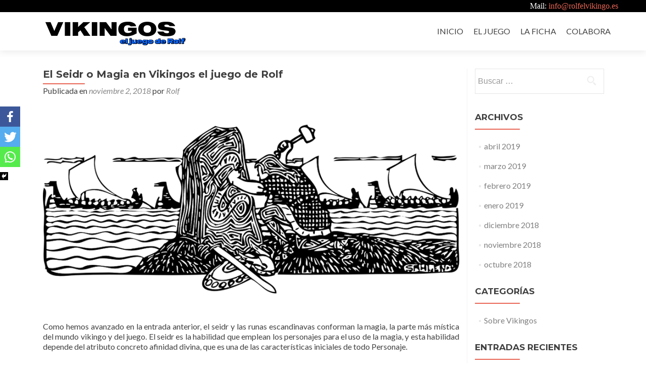

--- FILE ---
content_type: text/html; charset=UTF-8
request_url: http://rolfelvikingo.es/el-seidr-o-magia-en-vikingos-el-juego-de-rolf/
body_size: 35043
content:
<!DOCTYPE html>

<html lang="es">

<head>
<meta charset="UTF-8">
<meta name="viewport" content="width=device-width, initial-scale=1">
<link rel="profile" href="http://gmpg.org/xfn/11">
<link rel="pingback" href="http://rolfelvikingo.es/xmlrpc.php">

<!--[if lt IE 9]>
<script src="http://rolfelvikingo.es/wp-content/themes/zerif-lite/js/html5.js"></script>
<link rel="stylesheet" href="http://rolfelvikingo.es/wp-content/themes/zerif-lite/css/ie.css" type="text/css">
<![endif]-->

<title>El Seidr o Magia en Vikingos el juego de Rolf &#8211; Rolf el vikingo</title>
<script type="text/javascript">function heateorSssLoadEvent(e) {var t=window.onload;if (typeof window.onload!="function") {window.onload=e}else{window.onload=function() {t();e()}}};	var heateorSssSharingAjaxUrl = 'http://rolfelvikingo.es/wp-admin/admin-ajax.php', heateorSssCloseIconPath = 'http://rolfelvikingo.es/wp-content/plugins/sassy-social-share/public/../images/close.png', heateorSssPluginIconPath = 'http://rolfelvikingo.es/wp-content/plugins/sassy-social-share/public/../images/logo.png', heateorSssHorizontalSharingCountEnable = 0, heateorSssVerticalSharingCountEnable = 0, heateorSssSharingOffset = -10; var heateorSssMobileStickySharingEnabled = 1;var heateorSssCopyLinkMessage = "Link copied.";var heateorSssUrlCountFetched = [], heateorSssSharesText = 'Shares', heateorSssShareText = 'Share';function heateorSssPopup(e) {window.open(e,"popUpWindow","height=400,width=600,left=400,top=100,resizable,scrollbars,toolbar=0,personalbar=0,menubar=no,location=no,directories=no,status")}</script>			<style type="text/css">
					.heateor_sss_horizontal_sharing .heateorSssSharing{
							color: #fff;
						border-width: 0px;
			border-style: solid;
			border-color: transparent;
		}
				.heateor_sss_horizontal_sharing .heateorSssTCBackground{
			color:#666;
		}
				.heateor_sss_horizontal_sharing .heateorSssSharing:hover{
						border-color: transparent;
		}
		.heateor_sss_vertical_sharing .heateorSssSharing{
							color: #fff;
						border-width: 0px;
			border-style: solid;
			border-color: transparent;
		}
				.heateor_sss_vertical_sharing .heateorSssTCBackground{
			color:#666;
		}
				.heateor_sss_vertical_sharing .heateorSssSharing:hover{
						border-color: transparent;
		}
		@media screen and (max-width:783px) {.heateor_sss_vertical_sharing{display:none!important}}div.heateor_sss_mobile_footer{display:none;}@media screen and (max-width:783px) {div.heateor_sss_bottom_sharing{width:100%!important;left:0!important;}div.heateor_sss_bottom_sharing li{width:33.333333333333% !important;}div.heateor_sss_bottom_sharing .heateorSssSharing{width: 100% !important;}div.heateor_sss_bottom_sharing div.heateorSssTotalShareCount{font-size:1em!important;line-height:28px!important}div.heateor_sss_bottom_sharing div.heateorSssTotalShareText{font-size:.7em!important;line-height:0px!important}div.heateor_sss_mobile_footer{display:block;height:40px;}.heateor_sss_bottom_sharing{padding:0!important;display:block!important;width: auto!important;bottom:-2px!important;top: auto!important;}.heateor_sss_bottom_sharing .heateor_sss_square_count{line-height: inherit;}.heateor_sss_bottom_sharing .heateorSssSharingArrow{display:none;}.heateor_sss_bottom_sharing .heateorSssTCBackground{margin-right: 1.1em !important}}			</style>
						
			<!-- Facebook Pixel Code -->
			<script>
			!function(f,b,e,v,n,t,s){if(f.fbq)return;n=f.fbq=function(){n.callMethod?
			n.callMethod.apply(n,arguments):n.queue.push(arguments)};if(!f._fbq)f._fbq=n;
			n.push=n;n.loaded=!0;n.version='2.0';n.queue=[];t=b.createElement(e);t.async=!0;
			t.src=v;s=b.getElementsByTagName(e)[0];s.parentNode.insertBefore(t,s)}(window,
			document,'script','https://connect.facebook.net/en_US/fbevents.js');
			fbq('init', '250849199107221' );			fbq('track', 'PageView');
			
			</script>
			<noscript><img height="1" width="1" style="display:none"
			src="https://www.facebook.com/tr?id=250849199107221&ev=PageView&noscript=1"
			/></noscript>
			<!-- DO NOT MODIFY -->
			<!-- End Facebook Pixel Code -->
			
			<link rel='dns-prefetch' href='//fonts.googleapis.com' />
<link rel='dns-prefetch' href='//s.w.org' />
<link rel="alternate" type="application/rss+xml" title="Rolf el vikingo &raquo; Feed" href="http://rolfelvikingo.es/feed/" />
<link rel="alternate" type="application/rss+xml" title="Rolf el vikingo &raquo; RSS de los comentarios" href="http://rolfelvikingo.es/comments/feed/" />
		<script type="text/javascript">
			window._wpemojiSettings = {"baseUrl":"https:\/\/s.w.org\/images\/core\/emoji\/12.0.0-1\/72x72\/","ext":".png","svgUrl":"https:\/\/s.w.org\/images\/core\/emoji\/12.0.0-1\/svg\/","svgExt":".svg","source":{"concatemoji":"http:\/\/rolfelvikingo.es\/wp-includes\/js\/wp-emoji-release.min.js?ver=5.2.3"}};
			!function(a,b,c){function d(a,b){var c=String.fromCharCode;l.clearRect(0,0,k.width,k.height),l.fillText(c.apply(this,a),0,0);var d=k.toDataURL();l.clearRect(0,0,k.width,k.height),l.fillText(c.apply(this,b),0,0);var e=k.toDataURL();return d===e}function e(a){var b;if(!l||!l.fillText)return!1;switch(l.textBaseline="top",l.font="600 32px Arial",a){case"flag":return!(b=d([55356,56826,55356,56819],[55356,56826,8203,55356,56819]))&&(b=d([55356,57332,56128,56423,56128,56418,56128,56421,56128,56430,56128,56423,56128,56447],[55356,57332,8203,56128,56423,8203,56128,56418,8203,56128,56421,8203,56128,56430,8203,56128,56423,8203,56128,56447]),!b);case"emoji":return b=d([55357,56424,55356,57342,8205,55358,56605,8205,55357,56424,55356,57340],[55357,56424,55356,57342,8203,55358,56605,8203,55357,56424,55356,57340]),!b}return!1}function f(a){var c=b.createElement("script");c.src=a,c.defer=c.type="text/javascript",b.getElementsByTagName("head")[0].appendChild(c)}var g,h,i,j,k=b.createElement("canvas"),l=k.getContext&&k.getContext("2d");for(j=Array("flag","emoji"),c.supports={everything:!0,everythingExceptFlag:!0},i=0;i<j.length;i++)c.supports[j[i]]=e(j[i]),c.supports.everything=c.supports.everything&&c.supports[j[i]],"flag"!==j[i]&&(c.supports.everythingExceptFlag=c.supports.everythingExceptFlag&&c.supports[j[i]]);c.supports.everythingExceptFlag=c.supports.everythingExceptFlag&&!c.supports.flag,c.DOMReady=!1,c.readyCallback=function(){c.DOMReady=!0},c.supports.everything||(h=function(){c.readyCallback()},b.addEventListener?(b.addEventListener("DOMContentLoaded",h,!1),a.addEventListener("load",h,!1)):(a.attachEvent("onload",h),b.attachEvent("onreadystatechange",function(){"complete"===b.readyState&&c.readyCallback()})),g=c.source||{},g.concatemoji?f(g.concatemoji):g.wpemoji&&g.twemoji&&(f(g.twemoji),f(g.wpemoji)))}(window,document,window._wpemojiSettings);
		</script>
		<style type="text/css">
img.wp-smiley,
img.emoji {
	display: inline !important;
	border: none !important;
	box-shadow: none !important;
	height: 1em !important;
	width: 1em !important;
	margin: 0 .07em !important;
	vertical-align: -0.1em !important;
	background: none !important;
	padding: 0 !important;
}
</style>
	<link rel='stylesheet' id='wp-block-library-css'  href='http://rolfelvikingo.es/wp-includes/css/dist/block-library/style.min.css?ver=5.2.3' type='text/css' media='all' />
<link rel='stylesheet' id='contact-form-7-css'  href='http://rolfelvikingo.es/wp-content/plugins/contact-form-7/includes/css/styles.css?ver=5.1.1' type='text/css' media='all' />
<link rel='stylesheet' id='lity-css-css'  href='http://rolfelvikingo.es/wp-content/plugins/flowpaper-lite-pdf-flipbook/assets/lity/lity.min.css' type='text/css' media='all' />
<link rel='stylesheet' id='pirate_forms_front_styles-css'  href='http://rolfelvikingo.es/wp-content/plugins/pirate-forms/css/front.css?ver=5.2.3' type='text/css' media='all' />
<link rel='stylesheet' id='zerif_font-css'  href='//fonts.googleapis.com/css?family=Lato%3A300%2C400%2C700%2C400italic%7CMontserrat%3A700%7CHomemade+Apple&#038;subset=latin%2Clatin-ext' type='text/css' media='all' />
<link rel='stylesheet' id='zerif_font_all-css'  href='//fonts.googleapis.com/css?family=Open+Sans%3A400%2C300%2C300italic%2C400italic%2C600italic%2C600%2C700%2C700italic%2C800%2C800italic&#038;ver=5.2.3' type='text/css' media='all' />
<link rel='stylesheet' id='zerif_bootstrap_style-css'  href='http://rolfelvikingo.es/wp-content/themes/zerif-lite/css/bootstrap.css?ver=5.2.3' type='text/css' media='all' />
<link rel='stylesheet' id='zerif_fontawesome-css'  href='http://rolfelvikingo.es/wp-content/themes/zerif-lite/css/font-awesome.min.css?ver=v1' type='text/css' media='all' />
<link rel='stylesheet' id='zerif_pixeden_style-css'  href='http://rolfelvikingo.es/wp-content/themes/zerif-lite/css/pixeden-icons.css?ver=v1' type='text/css' media='all' />
<link rel='stylesheet' id='zerif_style-css'  href='http://rolfelvikingo.es/wp-content/themes/zerif-lite/style.css?ver=v1' type='text/css' media='all' />
<link rel='stylesheet' id='zerif_responsive_style-css'  href='http://rolfelvikingo.es/wp-content/themes/zerif-lite/css/responsive.css?ver=v1' type='text/css' media='all' />
<link rel='stylesheet' id='heateor_sss_frontend_css-css'  href='http://rolfelvikingo.es/wp-content/plugins/sassy-social-share/public/css/sassy-social-share-public.css?ver=3.2.5' type='text/css' media='all' />
<link rel='stylesheet' id='heateor_sss_sharing_default_svg-css'  href='http://rolfelvikingo.es/wp-content/plugins/sassy-social-share/public/../admin/css/sassy-social-share-svg.css?ver=3.2.5' type='text/css' media='all' />
<link rel='stylesheet' id='msl-main-css'  href='http://rolfelvikingo.es/wp-content/plugins/master-slider/public/assets/css/masterslider.main.css?ver=3.4.1' type='text/css' media='all' />
<link rel='stylesheet' id='msl-custom-css'  href='http://rolfelvikingo.es/wp-content/uploads/master-slider/custom.css?ver=1.1' type='text/css' media='all' />
<link rel='stylesheet' id='kc-general-css'  href='http://rolfelvikingo.es/wp-content/plugins/kingcomposer/assets/frontend/css/kingcomposer.min.css?ver=2.7.6' type='text/css' media='all' />
<link rel='stylesheet' id='kc-animate-css'  href='http://rolfelvikingo.es/wp-content/plugins/kingcomposer/assets/css/animate.css?ver=2.7.6' type='text/css' media='all' />
<link rel='stylesheet' id='kc-icon-1-css'  href='http://rolfelvikingo.es/wp-content/plugins/kingcomposer/assets/css/icons.css?ver=2.7.6' type='text/css' media='all' />
<script type='text/javascript' src='http://rolfelvikingo.es/wp-includes/js/jquery/jquery.js?ver=1.12.4-wp'></script>
<script type='text/javascript' src='http://rolfelvikingo.es/wp-includes/js/jquery/jquery-migrate.min.js?ver=1.4.1'></script>
<script type='text/javascript' src='http://rolfelvikingo.es/wp-content/plugins/flowpaper-lite-pdf-flipbook/assets/lity/lity.min.js'></script>
<script type='text/javascript'>
/* <![CDATA[ */
var pirateFormsObject = {"errors":""};
/* ]]> */
</script>
<script type='text/javascript' src='http://rolfelvikingo.es/wp-content/plugins/pirate-forms/js/scripts-general.js?ver=5.2.3'></script>
<script type='text/javascript' src='http://rolfelvikingo.es/wp-content/plugins/top-bar/js/jquery.cookie.js?ver=5.2.3'></script>
<script type='text/javascript'>
/* <![CDATA[ */
var tpbr_settings = {"fixed":"notfixed","message":"<ul id=\"menu-loginmenu\" class=\"nav navbar-nav navbar-right responsive-nav main-nav-list\"><li id=\"menu-item-78\" class=\"menu-item menu-item-type-custom menu-item-object-custom menu-item-78\"><a href=\"http:\/\/rolfelvikingo.es\/wp-login.php?action=logout&redirect_to=http%3A%2F%2Frolfelvikingo.es&_wpnonce=4b414dc236\">Log Out<\/a><\/li><li id=\"menu-item-80\" class=\"menu-item menu-item-type-custom menu-item-object-custom menu-item-80\"><a href=\"http:\/\/rolfelvikingo.es\/wp-login.php?redirect_to=http%3A%2F%2Frolfelvikingo.es\">Log In<\/a><\/li><li id=\"menu-item-79\" class=\"menu-item menu-item-type-custom menu-item-object-custom menu-item-79\"><a href=\"http:\/\/rolfelvikingo.es\/wp-login.php?action=register\">Register<\/a><\/li><\/ul>","status":"inactive","yn_button":"nobutton","color":"#B8312F","button_text":"","button_url":"","is_admin_bar":"no"};
/* ]]> */
</script>
<script type='text/javascript' src='http://rolfelvikingo.es/wp-content/plugins/top-bar/js/tpbr_front.min.js?ver=5.2.3'></script>
<link rel='https://api.w.org/' href='http://rolfelvikingo.es/wp-json/' />
<link rel="EditURI" type="application/rsd+xml" title="RSD" href="http://rolfelvikingo.es/xmlrpc.php?rsd" />
<link rel="wlwmanifest" type="application/wlwmanifest+xml" href="http://rolfelvikingo.es/wp-includes/wlwmanifest.xml" /> 
<link rel='prev' title='Conseguidos 2500 € desbloqueamos nuevos objetivos' href='http://rolfelvikingo.es/una-semana-en-verkami/' />
<link rel='next' title='Nueva portada y contraportada de Vikingos por Andrés Sáez' href='http://rolfelvikingo.es/nueva-portada-de-vikingos-por-andres-saez/' />
<meta name="generator" content="WordPress 5.2.3" />
<link rel="canonical" href="http://rolfelvikingo.es/el-seidr-o-magia-en-vikingos-el-juego-de-rolf/" />
<link rel='shortlink' href='http://rolfelvikingo.es/?p=118' />
<link rel="alternate" type="application/json+oembed" href="http://rolfelvikingo.es/wp-json/oembed/1.0/embed?url=http%3A%2F%2Frolfelvikingo.es%2Fel-seidr-o-magia-en-vikingos-el-juego-de-rolf%2F" />
<link rel="alternate" type="text/xml+oembed" href="http://rolfelvikingo.es/wp-json/oembed/1.0/embed?url=http%3A%2F%2Frolfelvikingo.es%2Fel-seidr-o-magia-en-vikingos-el-juego-de-rolf%2F&#038;format=xml" />

		<script>
			(function(i,s,o,g,r,a,m){i['GoogleAnalyticsObject']=r;i[r]=i[r]||function(){
			(i[r].q=i[r].q||[]).push(arguments)},i[r].l=1*new Date();a=s.createElement(o),
			m=s.getElementsByTagName(o)[0];a.async=1;a.src=g;m.parentNode.insertBefore(a,m)
			})(window,document,'script','https://www.google-analytics.com/analytics.js','ga');
			ga('create', 'UA-127318138-1', 'auto');
			ga('send', 'pageview');
		</script>

	<script type="text/javascript">var kc_script_data={ajax_url:"http://rolfelvikingo.es/wp-admin/admin-ajax.php"}</script><script>var ms_grabbing_curosr = 'http://rolfelvikingo.es/wp-content/plugins/master-slider/public/assets/css/common/grabbing.cur', ms_grab_curosr = 'http://rolfelvikingo.es/wp-content/plugins/master-slider/public/assets/css/common/grab.cur';</script>
<meta name="generator" content="MasterSlider 3.4.1 - Responsive Touch Image Slider | avt.li/msf" />
<style type="text/css" id="custom-background-css">
body.custom-background { background-image: url("http://rolfelvikingo.es/wp-content/uploads/2015/12/Vikingos-portada-web.jpg"); background-position: left top; background-size: auto; background-repeat: repeat; background-attachment: scroll; }
</style>
	<link rel="icon" href="http://rolfelvikingo.es/wp-content/uploads/2015/12/cropped-Rolf-vikingos-icono-32x32.jpg" sizes="32x32" />
<link rel="icon" href="http://rolfelvikingo.es/wp-content/uploads/2015/12/cropped-Rolf-vikingos-icono-192x192.jpg" sizes="192x192" />
<link rel="apple-touch-icon-precomposed" href="http://rolfelvikingo.es/wp-content/uploads/2015/12/cropped-Rolf-vikingos-icono-180x180.jpg" />
<meta name="msapplication-TileImage" content="http://rolfelvikingo.es/wp-content/uploads/2015/12/cropped-Rolf-vikingos-icono-270x270.jpg" />

</head>


	<body class="post-template-default single single-post postid-118 single-format-standard kc-css-system _masterslider _ms_version_3.4.1" >



<div id="mobilebgfix">
	<div class="mobile-bg-fix-img-wrap">
		<div class="mobile-bg-fix-img"></div>
	</div>
	<div class="mobile-bg-fix-whole-site">


<header id="home" class="header">

<div id="barradalt">
<div class="boxesdalt1">
</div>
<div class="boxesdalt1">
</div>
<div class="boxesdalt2">
Mail: <a href="mailto:info@rolfelvikingo.es">info@rolfelvikingo.es</a>
</div><div class="clear"></div></div><div class="clear"></div>


	<div id="main-nav" class="navbar navbar-inverse bs-docs-nav" role="banner">

		<div class="container">

			<div class="navbar-header responsive-logo">

				<button class="navbar-toggle collapsed" type="button" data-toggle="collapse" data-target=".bs-navbar-collapse">

				<span class="sr-only">Cambiar navegación</span>

				<span class="icon-bar2">MENU</span>

				<span class="icon-bar2"></span>

				<span class="icon-bar2"></span>

				</button>

				<a href="http://rolfelvikingo.es/" class="navbar-brand"><img src="http://rolfelvikingo.es/wp-content/uploads/2015/12/vikingoslogo.png" alt="Rolf el vikingo"></a>
			</div>

			<nav class="navbar-collapse bs-navbar-collapse collapse" role="navigation"   id="site-navigation">
				<a class="screen-reader-text skip-link" href="#content">Ir al contenido</a>
				<ul id="menu-menuprincipal" class="nav navbar-nav navbar-right responsive-nav main-nav-list"><li id="menu-item-178" class="menu-item menu-item-type-custom menu-item-object-custom menu-item-home menu-item-178"><a href="http://rolfelvikingo.es/">INICIO</a></li>
<li id="menu-item-177" class="menu-item menu-item-type-taxonomy menu-item-object-category current-post-ancestor current-menu-parent current-post-parent menu-item-177"><a href="http://rolfelvikingo.es/category/sobre-vikingos/">EL JUEGO</a></li>
<li id="menu-item-1162" class="menu-item menu-item-type-post_type menu-item-object-post menu-item-1162"><a href="http://rolfelvikingo.es/ficha-del-pj-del-juego-de-rol-vikingos/">LA FICHA</a></li>
<li id="menu-item-1170" class="menu-item menu-item-type-post_type menu-item-object-page menu-item-1170"><a href="http://rolfelvikingo.es/colabora/">COLABORA</a></li>
</ul>			</nav>

		</div>

	</div>
	<!-- / END TOP BAR -->
<div class="clear"></div>

</header> <!-- / END HOME SECTION  -->

<div id="content" class="site-content">

	<div class="container">
		<div class="content-left-wrap col-md-9">
			<div id="primary" class="content-area">
				<main id="main" class="site-main" role="main">
				<article id="post-118" class="post-118 post type-post status-publish format-standard has-post-thumbnail hentry category-sobre-vikingos">

	<header class="entry-header">

		<h1 class="entry-title">El Seidr o Magia en Vikingos el juego de Rolf</h1>

		<div class="entry-meta">

			<span class="posted-on">Publicada en <a href="http://rolfelvikingo.es/el-seidr-o-magia-en-vikingos-el-juego-de-rolf/" rel="bookmark"><time class="entry-date published" datetime="2018-11-02T11:39:39+00:00">noviembre 2, 2018</time><time class="updated" datetime="2018-11-07T22:37:53+00:00">noviembre 7, 2018</time></a></span><span class="byline"> por <span class="author vcard"><a class="url fn n" href="http://rolfelvikingo.es/author/rolfodin78/">Rolf</a></span></span>
		</div><!-- .entry-meta -->

	</header><!-- .entry-header -->

	<div class="entry-content">

		<p><img class="aligncenter wp-image-222 size-full" src="http://rolfelvikingo.es/wp-content/uploads/2018/10/viking-30454_960_720.png" alt="viking-30454_960_720" width="900" height="442" srcset="http://rolfelvikingo.es/wp-content/uploads/2018/10/viking-30454_960_720.png 900w, http://rolfelvikingo.es/wp-content/uploads/2018/10/viking-30454_960_720-300x147.png 300w, http://rolfelvikingo.es/wp-content/uploads/2018/10/viking-30454_960_720-768x377.png 768w" sizes="(max-width: 900px) 100vw, 900px" /></p>
<p>Como hemos avanzado en la entrada anterior, el seidr y las runas escandinavas conforman la magia, la parte más mística del mundo vikingo y del juego. El seidr es la habilidad que emplean los personajes para el uso de la magia, y esta habilidad depende del atributo concreto afinidad divina, que es una de las características iniciales de todo Personaje.</p>
<p><strong>Pero que es el Seidr?</strong><br />
El Seidr es el lenguaje de los dioses para realizar magia, y los humanos solamente pueden escribirlo mediante las runas que les sirven para hacer hechizos. Para ello, en cada hechizo, se tiene que inscribir su nombre rúnico sobre el material indicado, usando los componentes definidos mediante la artesanía adecuada. Una vez creado este objeto, imbuido con el poder de las runas, solo falta activar su vertiente mágica mediante las exhortaciones adecuadas con la habilidad mística seidr.</p>
<p>Existen nueve ramas de seidr y cada una contiene nueve hechizos divididos en tres niveles. Esto significa un total de 81 hechizos en el juego. Las ramas son las siguientes:</p>
<ul>
<li>Creación</li>
<li>Bendecir</li>
<li>Curación</li>
<li>Control del Tiempo</li>
<li>Destrucción</li>
<li>Maldecir</li>
<li>Nigromante</li>
<li>Ignorar</li>
<li>Metamorfosis</li>
</ul>
<p>Cada rama se identifica con una runa y cada hechizo cuesta una cantidad determinada de puntos de Seidr en función a su nivel y naturaleza.</p>
<p>Como ya hemos dicho en otras entradas, Vikingos se basa en el Codex Regius, también conocido como la Edda Mayor o Edda Poética, así como en los libros del polifacético autor islandés Snorri Sturluson. Todos ellos escritos entre los siglos XII y XIII. El capítulo de la magia, no podía ser menos y tanto las ramas como los hechizos se sustentan en estos escritos. Dentro de la Edda Mayor o Edda Poética encontramos el Havamal , cuyos capítulos quinto y sexto versan sobre la historia de las runas de Odín y la serie de conjuros que este aprende a usar. Otros conjuros adoptados en Vikingos surgen de los hechizos mencionados en la saga de Egil Skallagrímson, como es el caso del ejemplo que citamos a continuación para ayudar a entender el funcionamiento de la magia o seidr del juego.</p>
<p><strong><img class="size-medium wp-image-332 alignleft" src="http://rolfelvikingo.es/wp-content/uploads/2018/10/saga-de-Egil-Skallagrimson-186x300.png" alt="saga-de-Egil-Skallagrimson" width="186" height="300" srcset="http://rolfelvikingo.es/wp-content/uploads/2018/10/saga-de-Egil-Skallagrimson-186x300.png 186w, http://rolfelvikingo.es/wp-content/uploads/2018/10/saga-de-Egil-Skallagrimson.png 504w" sizes="(max-width: 186px) 100vw, 186px" />RAMA:</strong> Creación<br />
<strong>Nivel:</strong> 3<br />
<strong>Nombre Humano: </strong>Exilio<br />
<strong>Nombre rúnico: </strong>Fe-Reid<br />
<strong>PS </strong>(puntos de seidr)<strong>:</strong> 10<br />
<strong>Duración:</strong> &#8211;<br />
<strong>Descripción:</strong> El lanzador maldice a su objetivo el cual, en un periodo de una semana a dos meses, será exiliado de su tierra o país.<br />
<strong>Realización:</strong> El lanzador debe inscribir las runas en un palo de avellano, que clavará en una prominente roca en un acantilado costero del territorio del que desee exiliar al objetivo. En la punta del palo ensartará la cabeza cortada de un caballo, sacrificado ese mismo día, y mirando en dirección al mar. A continuación la girará hacia tierra firme mientras activa el hechizo. Una vez activado deberá pronunciar tres veces el nombre de la persona que desee exiliar. El hechizo se desvanece cuando el cráneo del caballo se separe del palo enrunado.</p>
<p>Para acabar la sección sobre la magia queremos destacar la importancia del uso del nombre rúnico de los hechizos, que a su vez también sirve para comunicarse entre el jugador que usa el conjuro y el director de juego, sin que los demás jugadores sepan a ciencia cierta a que hechizo se refieren.</p>
<p><img class="aligncenter wp-image-219 size-full" src="http://rolfelvikingo.es/wp-content/uploads/2018/10/runes-928569_1920.jpg" alt="runes-928569_1920" width="1000" height="750" srcset="http://rolfelvikingo.es/wp-content/uploads/2018/10/runes-928569_1920.jpg 1000w, http://rolfelvikingo.es/wp-content/uploads/2018/10/runes-928569_1920-300x225.jpg 300w, http://rolfelvikingo.es/wp-content/uploads/2018/10/runes-928569_1920-768x576.jpg 768w, http://rolfelvikingo.es/wp-content/uploads/2018/10/runes-928569_1920-285x214.jpg 285w" sizes="(max-width: 1000px) 100vw, 1000px" /></p>
<p>&nbsp;</p>
<div class='heateorSssClear'></div><div  class='heateor_sss_sharing_container heateor_sss_horizontal_sharing' heateor-sss-data-href='http://rolfelvikingo.es/el-seidr-o-magia-en-vikingos-el-juego-de-rolf/'><div class='heateor_sss_sharing_title' style="font-weight:bold" >Comparte la pana</div><ul  class="heateor_sss_sharing_ul"><li class="heateorSssSharingRound"><i style="width:35px;height:35px;border-radius:999px;" alt="Facebook" Title="Facebook" class="heateorSssSharing heateorSssFacebookBackground" onclick='heateorSssPopup("https://www.facebook.com/sharer/sharer.php?u=http%3A%2F%2Frolfelvikingo.es%2Fel-seidr-o-magia-en-vikingos-el-juego-de-rolf%2F")'><ss style="display:block;border-radius:999px;" class="heateorSssSharingSvg heateorSssFacebookSvg"></ss></i></li><li class="heateorSssSharingRound"><i style="width:35px;height:35px;border-radius:999px;" alt="Twitter" Title="Twitter" class="heateorSssSharing heateorSssTwitterBackground" onclick='heateorSssPopup("http://twitter.com/intent/tweet?text=El%20Seidr%20o%20Magia%20en%20Vikingos%20el%20juego%20de%20Rolf&url=http%3A%2F%2Frolfelvikingo.es%2Fel-seidr-o-magia-en-vikingos-el-juego-de-rolf%2F")'><ss style="display:block;border-radius:999px;" class="heateorSssSharingSvg heateorSssTwitterSvg"></ss></i></li><li class="heateorSssSharingRound"><i style="width:35px;height:35px;border-radius:999px;" alt="Whatsapp" Title="Whatsapp" class="heateorSssSharing heateorSssWhatsappBackground"><a  href="https://api.whatsapp.com/send?text=El%20Seidr%20o%20Magia%20en%20Vikingos%20el%20juego%20de%20Rolf http%3A%2F%2Frolfelvikingo.es%2Fel-seidr-o-magia-en-vikingos-el-juego-de-rolf%2F" rel="nofollow"><ss style="display:block" class="heateorSssSharingSvg heateorSssWhatsappSvg"></ss></a></i></li></ul><div class="heateorSssClear"></div></div><div class='heateorSssClear'></div><div class='heateor_sss_sharing_container heateor_sss_vertical_sharing heateor_sss_bottom_sharing' style='width:44px;left: -10px;top: 200px;-webkit-box-shadow:none;box-shadow:none;' heateor-sss-data-href='http://rolfelvikingo.es/el-seidr-o-magia-en-vikingos-el-juego-de-rolf/'><ul  class="heateor_sss_sharing_ul"><li class=""><i style="width:40px;height:40px;margin:0;" alt="Facebook" Title="Facebook" class="heateorSssSharing heateorSssFacebookBackground" onclick='heateorSssPopup("https://www.facebook.com/sharer/sharer.php?u=http%3A%2F%2Frolfelvikingo.es%2Fel-seidr-o-magia-en-vikingos-el-juego-de-rolf%2F")'><ss style="display:block;" class="heateorSssSharingSvg heateorSssFacebookSvg"></ss></i></li><li class=""><i style="width:40px;height:40px;margin:0;" alt="Twitter" Title="Twitter" class="heateorSssSharing heateorSssTwitterBackground" onclick='heateorSssPopup("http://twitter.com/intent/tweet?text=El%20Seidr%20o%20Magia%20en%20Vikingos%20el%20juego%20de%20Rolf&url=http%3A%2F%2Frolfelvikingo.es%2Fel-seidr-o-magia-en-vikingos-el-juego-de-rolf%2F")'><ss style="display:block;" class="heateorSssSharingSvg heateorSssTwitterSvg"></ss></i></li><li class=""><i style="width:40px;height:40px;margin:0;" alt="Whatsapp" Title="Whatsapp" class="heateorSssSharing heateorSssWhatsappBackground"><a  href="https://api.whatsapp.com/send?text=El%20Seidr%20o%20Magia%20en%20Vikingos%20el%20juego%20de%20Rolf http%3A%2F%2Frolfelvikingo.es%2Fel-seidr-o-magia-en-vikingos-el-juego-de-rolf%2F" rel="nofollow"><ss style="display:block" class="heateorSssSharingSvg heateorSssWhatsappSvg"></ss></a></i></li></ul><div class="heateorSssClear"></div></div>
	</div><!-- .entry-content -->

	

</article><!-- #post-## -->
	<nav class="navigation post-navigation" role="navigation">

		<h2 class="screen-reader-text">Navegación de entradas</h2>

		<div class="nav-links">

			<div class="nav-previous"><a href="http://rolfelvikingo.es/una-semana-en-verkami/" rel="prev"><span class="meta-nav">&larr;</span> Conseguidos 2500 € desbloqueamos nuevos objetivos</a></div><div class="nav-next"><a href="http://rolfelvikingo.es/nueva-portada-de-vikingos-por-andres-saez/" rel="next">Nueva portada y contraportada de Vikingos por Andrés Sáez <span class="meta-nav">&rarr;</span></a></div>
		</div><!-- .nav-links -->

	</nav><!-- .navigation -->

					</main><!-- #main -->
			</div><!-- #primary -->
		</div>
		<div class="sidebar-wrap col-md-3 content-left-wrap">
				<div id="secondary" class="widget-area" role="complementary">		<aside id="search-2" class="widget widget_search"><form role="search" method="get" class="search-form" action="http://rolfelvikingo.es/">
				<label>
					<span class="screen-reader-text">Buscar:</span>
					<input type="search" class="search-field" placeholder="Buscar &hellip;" value="" name="s" />
				</label>
				<input type="submit" class="search-submit" value="Buscar" />
			</form></aside><aside id="archives-2" class="widget widget_archive"><h2 class="widget-title">Archivos</h2>		<ul>
				<li><a href='http://rolfelvikingo.es/2019/04/'>abril 2019</a></li>
	<li><a href='http://rolfelvikingo.es/2019/03/'>marzo 2019</a></li>
	<li><a href='http://rolfelvikingo.es/2019/02/'>febrero 2019</a></li>
	<li><a href='http://rolfelvikingo.es/2019/01/'>enero 2019</a></li>
	<li><a href='http://rolfelvikingo.es/2018/12/'>diciembre 2018</a></li>
	<li><a href='http://rolfelvikingo.es/2018/11/'>noviembre 2018</a></li>
	<li><a href='http://rolfelvikingo.es/2018/10/'>octubre 2018</a></li>
		</ul>
			</aside><aside id="categories-2" class="widget widget_categories"><h2 class="widget-title">Categorías</h2>		<ul>
				<li class="cat-item cat-item-17"><a href="http://rolfelvikingo.es/category/sobre-vikingos/">Sobre Vikingos</a>
</li>
		</ul>
			</aside>		<aside id="recent-posts-2" class="widget widget_recent_entries">		<h2 class="widget-title">Entradas recientes</h2>		<ul>
											<li>
					<a href="http://rolfelvikingo.es/ficha-del-pj-del-juego-de-rol-vikingos/">Ficha del juego de rol Vikingos</a>
									</li>
											<li>
					<a href="http://rolfelvikingo.es/pegatinas-adhesivos-vikingos-juego-rol/">Cerramos los formularios</a>
									</li>
											<li>
					<a href="http://rolfelvikingo.es/fecha-progamada-vikingos/">Nos acercamos a la fecha programada</a>
									</li>
											<li>
					<a href="http://rolfelvikingo.es/que-incluye-el-suplemento-de-vikingos/">Que puede incluir el suplemento que no tenga vikingos?</a>
									</li>
											<li>
					<a href="http://rolfelvikingo.es/pero-vikingos-no-acaba-aqui/">Pero Vikingos no acaba aquí</a>
									</li>
					</ul>
		</aside>	</div><!-- #secondary -->		</div><!-- .sidebar-wrap -->
	</div><!-- .container -->

</div><!-- .site-content -->

<footer id="footer" role="contentinfo">

<div class="footer-widget-wrap"><div class="container"><div class="footer-widget ccol-xs-12 col-sm-4"><aside id="text-2" class="widget footer-widget-footer widget_text">			<div class="textwidget"></br>
</br>
<img class="aligncenter wp-image-699 size-full" src="http://rolfelvikingo.es/wp-content/uploads/2018/11/logo-vikingos-500px.png" alt="logo-vikingos-500px" width="500" height="175" />
</br></br></div>
		</aside></div></div></div>
<div class="container">

	<div class="col-md-3 company-details"><div class="icon-top red-text"><img src="http://rolfelvikingo.es/wp-content/themes/zerif-lite/images/map25-redish.png" alt="" /></div>MIDGARD</div><div class="col-md-3 company-details"><div class="icon-top green-text"><img src="http://rolfelvikingo.es/wp-content/themes/zerif-lite/images/envelope4-green.png" alt="" /></div><a href="mailto:info@rolfelvikingo.es">info@rolfelvikingo.es</a></div><div class="col-md-3 company-details"><div class="icon-top blue-text"><img src="http://rolfelvikingo.es/wp-content/uploads/2015/12/dado-azul.png" alt="" /></div><a href="http://www.viruk.com/dados_online/" target="_blank">Dados online</a></div><div class="col-md-3 copyright"><ul class="social"><li><a target="_blank" href="https://www.facebook.com/rolf.elvikingo"><i class="fa fa-facebook"></i></a></li><li><a target="_blank" href="https://twitter.com/Rolf_el_vikingo"><i class="fa fa-twitter"></i></a></li><li><a target="_blank" href="https://plus.google.com/101761712616741630000#101761712616741630000/about"><i class="fa fa-google-plus"></i></a></li></ul><div class="zerif-copyright-box">© 2015 Vikingos el juego de rolf. Powered by <a href="http://www.fawebs.com" target="new">Fins als webs</a> <br/></div></div>
</div> <!-- / END CONTAINER -->

</footer> <!-- / END FOOOTER  -->


	</div><!-- mobile-bg-fix-whole-site -->
</div><!-- .mobile-bg-fix-wrap -->


<script type='text/javascript'>
/* <![CDATA[ */
var wpcf7 = {"apiSettings":{"root":"http:\/\/rolfelvikingo.es\/wp-json\/contact-form-7\/v1","namespace":"contact-form-7\/v1"}};
/* ]]> */
</script>
<script type='text/javascript' src='http://rolfelvikingo.es/wp-content/plugins/contact-form-7/includes/js/scripts.js?ver=5.1.1'></script>
<script type='text/javascript' src='http://rolfelvikingo.es/wp-content/themes/zerif-lite/js/bootstrap.min.js?ver=20120206'></script>
<script type='text/javascript' src='http://rolfelvikingo.es/wp-content/themes/zerif-lite/js/jquery.knob.js?ver=20120206'></script>
<script type='text/javascript' src='http://rolfelvikingo.es/wp-content/themes/zerif-lite/js/smoothscroll.js?ver=20120206'></script>
<script type='text/javascript' src='http://rolfelvikingo.es/wp-content/themes/zerif-lite/js/scrollReveal.js?ver=20120206'></script>
<script type='text/javascript' src='http://rolfelvikingo.es/wp-content/themes/zerif-lite/js/zerif.js?ver=20120206'></script>
<script type='text/javascript' src='http://rolfelvikingo.es/wp-content/plugins/sassy-social-share/public/js/sassy-social-share-public.js?ver=3.2.5'></script>
<script type='text/javascript' src='http://rolfelvikingo.es/wp-content/plugins/kingcomposer/assets/frontend/js/kingcomposer.min.js?ver=2.7.6'></script>
<script type='text/javascript'>
/* <![CDATA[ */
var fcaPcEvents = [];
var fcaPcDebug = {"debug":""};
var fcaPcPost = {"title":"El Seidr o Magia en Vikingos el juego de Rolf","type":"post","id":"118","categories":["Sobre Vikingos"],"utm_support":"","user_parameters":"","edd_delay":"0","woo_delay":"0","edd_enabled":"","woo_enabled":""};
/* ]]> */
</script>
<script type='text/javascript' src='http://rolfelvikingo.es/wp-content/plugins/facebook-conversion-pixel/pixel-cat.min.js?ver=2.4.0'></script>
<script type='text/javascript' src='http://rolfelvikingo.es/wp-includes/js/wp-embed.min.js?ver=5.2.3'></script>

</body>

</html>

--- FILE ---
content_type: text/plain
request_url: https://www.google-analytics.com/j/collect?v=1&_v=j102&a=1205320783&t=pageview&_s=1&dl=http%3A%2F%2Frolfelvikingo.es%2Fel-seidr-o-magia-en-vikingos-el-juego-de-rolf%2F&ul=en-us%40posix&dt=El%20Seidr%20o%20Magia%20en%20Vikingos%20el%20juego%20de%20Rolf%20%E2%80%93%20Rolf%20el%20vikingo&sr=1280x720&vp=1280x720&_u=IEBAAEABAAAAACAAI~&jid=1633628066&gjid=866540330&cid=535816013.1768683864&tid=UA-127318138-1&_gid=2141213087.1768683864&_r=1&_slc=1&z=96132973
body_size: -450
content:
2,cG-RETYSP0CJK

--- FILE ---
content_type: text/javascript
request_url: http://rolfelvikingo.es/wp-content/plugins/pirate-forms/js/scripts-general.js?ver=5.2.3
body_size: 323
content:
jQuery(document).ready(function() {

    var session_var = pirateFormsObject.errors;

    if( (typeof session_var != undefined) && (session_var != '') && (typeof jQuery('#contact') != undefined) ) {

        jQuery('html, body').animate({
            scrollTop: jQuery('#contact').offset().top
        }, 'slow');
    }
});